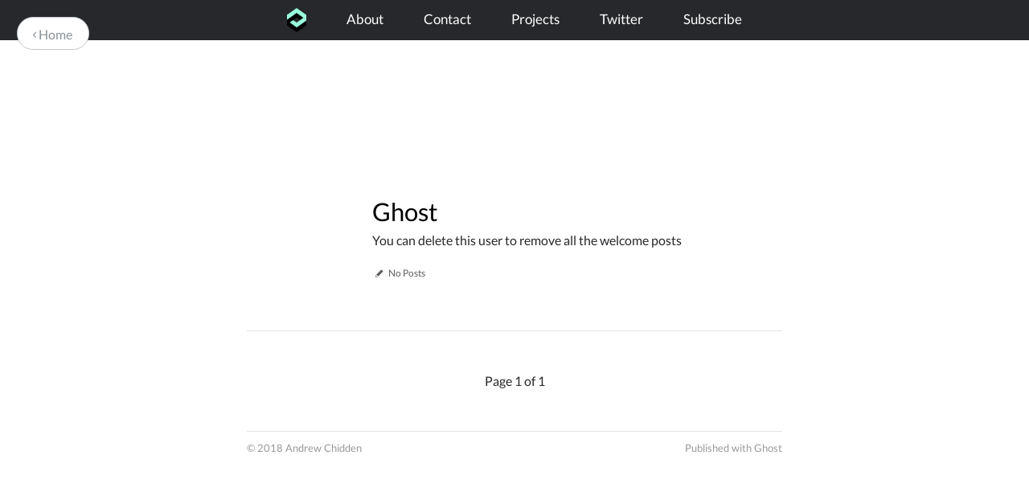

--- FILE ---
content_type: text/html; charset=utf-8
request_url: https://andrewchidden.com/author/ghost/
body_size: 1478
content:
<!DOCTYPE html>
<html>
<head>
	<meta charset="utf-8" />
	<meta http-equiv="X-UA-Compatible" content="IE=edge,chrome=1" />

	<title>Ghost - Andrew Chidden</title>

	<meta name="HandheldFriendly" content="True" />
	<meta name="viewport" content="width=device-width, initial-scale=1.0" />

	<link rel="stylesheet" type="text/css" href="/assets/css/style.css?v=e782c4657f" />

	<link rel="shortcut icon" href="/favicon.png" type="image/png" />
    <link rel="canonical" href="https://andrewchidden.com/author/ghost/" />
    <meta name="referrer" content="no-referrer-when-downgrade" />
    
    <meta property="og:site_name" content="Andrew Chidden" />
    <meta property="og:type" content="profile" />
    <meta property="og:title" content="Ghost - Andrew Chidden" />
    <meta property="og:url" content="http://andrewchidden.com/author/ghost/" />
    <meta name="twitter:card" content="summary" />
    <meta name="twitter:title" content="Ghost - Andrew Chidden" />
    <meta name="twitter:url" content="http://andrewchidden.com/author/ghost/" />
    <meta name="twitter:site" content="@andrewchidden" />
    
    <script type="application/ld+json">
{
    "@context": "https://schema.org",
    "@type": "Person",
    "sameAs": [],
    "name": "Ghost",
    "url": "http://andrewchidden.com/author/ghost/",
    "mainEntityOfPage": {
        "@type": "WebPage",
        "@id": "http://andrewchidden.com/"
    }
}
    </script>

    <script type="text/javascript" src="/public/ghost-sdk.min.js?v=e782c4657f"></script>
<script type="text/javascript">
ghost.init({
	clientId: "ghost-frontend",
	clientSecret: "2920a4cc0414"
});
</script>
    <meta name="generator" content="Ghost 1.19" />
    <link rel="alternate" type="application/rss+xml" title="Andrew Chidden" href="https://andrewchidden.com/rss/" />
</head>

<body class="author-template author-ghost" ontouchstart ontouchend>
	
	<nav id="menu">
	<div class="nav-wrapper">
		<ul>
			<li class="nav-logo" role="presentation"><a href="https://andrewchidden.com"><div class="blog-logo"></div></a></li>

			<li class="nav-about" role="presentation"><a href="https://andrewchidden.com/about/">About</a></li>
			<li class="nav-contact" role="presentation"><a href="https://andrewchidden.com/contact/">Contact</a></li>
			<li class="nav-projects" role="presentation"><a href="https://andrewchidden.com/projects/">Projects</a></li>

			<li class="nav-twitter nav-collapse"><a href="https://twitter.com/andrewchidden" title="@andrewchidden" target="_blank">Twitter</a></li>


			<li class="nav-subscribe nav-collapse"><a href="https://andrewchidden.com/subscribe/">Subscribe</a></li>
		</ul>
	</div>
</nav>
	
	<section id="wrapper">
		<a class="hidden-close"></a>
		
<header id="blog-header">
	<div class="inner">
		<nav id="navigation">
			<span id="home-button" class="nav-button">
				<a class="home-button" href="https://andrewchidden.com" title="Home"><i class="ic ic-arrow-left"></i> Home</a>
			</span>
		</nav>
	</div>
</header>

<section id="blog-author">
	<div class="inner">

		<aside class="post-author">
			<div class="post-author-bio">
				<h2 class="post-author-name">Ghost</h2>
					<p class="post-author-about">You can delete this user to remove all the welcome posts</p>
				<span class="post-author-stats"><i class="ic ic-pencil"></i> No Posts</span>
			</div>
			<div class="clear"></div>
		</aside>
	</div>
</section>


<div id="index" class="container">

	<main class="content" role="main">
	
		<div class="extra-pagination">
	<nav class="pagination" role="pagination">
	<div class="inner">
		<span class="pagination-info">Page 1 of 1</span>
		<div class="clear"></div>
	</div>
</nav>
</div>


<nav class="pagination" role="pagination">
	<div class="inner">
		<span class="pagination-info">Page 1 of 1</span>
		<div class="clear"></div>
	</div>
</nav>	
	</main>

</div>
		<div id="body-class" style="display: none;" class="author-template author-ghost"></div>
	
		<footer id="footer">
			<div class="inner">
				<section class="credits">
					<span class="credits-theme">&copy; 2018 Andrew Chidden</span>
					<span class="credits-software">Published with <a href="http://ghost.org" rel="nofollow">Ghost</a></span>
				</section>
			</div>
		</footer>
	</section>

	<script type="text/javascript" src="/assets/js/script.js?v=e782c4657f"></script>

	

<script defer src="https://static.cloudflareinsights.com/beacon.min.js/vcd15cbe7772f49c399c6a5babf22c1241717689176015" integrity="sha512-ZpsOmlRQV6y907TI0dKBHq9Md29nnaEIPlkf84rnaERnq6zvWvPUqr2ft8M1aS28oN72PdrCzSjY4U6VaAw1EQ==" data-cf-beacon='{"version":"2024.11.0","token":"411ab647359343e098f6b1589684bb58","r":1,"server_timing":{"name":{"cfCacheStatus":true,"cfEdge":true,"cfExtPri":true,"cfL4":true,"cfOrigin":true,"cfSpeedBrain":true},"location_startswith":null}}' crossorigin="anonymous"></script>
</body>
</html>

--- FILE ---
content_type: text/css; charset=UTF-8
request_url: https://andrewchidden.com/assets/css/style.css?v=e782c4657f
body_size: 20897
content:
/*! normalize.css v3.0.1 | MIT License | git.io/normalize */html{font-family:sans-serif;-ms-text-size-adjust:100%;-webkit-text-size-adjust:100%}body{margin:0}article,aside,details,figcaption,figure,footer,header,hgroup,main,nav,section,summary{display:block}audio,canvas,progress,video{display:inline-block;vertical-align:baseline}audio:not([controls]){display:none;height:0}[hidden],template{display:none}a{background:0 0}a:active,a:hover{outline:0}abbr[title]{border-bottom:1px dotted}b,strong{font-weight:700}dfn{font-style:italic}h1{font-size:2em;margin:.67em 0}mark{background:#ff0;color:#000}small{font-size:80%}sub,sup{font-size:75%;line-height:0;position:relative;vertical-align:baseline}sup{top:-.5em}sub{bottom:-.25em}img{border:0}svg:not(:root){overflow:hidden}figure{margin:1em 40px}hr{box-sizing:content-box;height:0}pre{overflow:auto}code,kbd,pre,samp{font-family:monospace,monospace;font-size:1em}button,input,optgroup,select,textarea{color:inherit;font:inherit;margin:0}button{overflow:visible}button,select{text-transform:none}button,html input[type=button],input[type=reset],input[type=submit]{-webkit-appearance:button;cursor:pointer}button[disabled],html input[disabled]{cursor:default}button::-moz-focus-inner,input::-moz-focus-inner{border:0;padding:0}input{line-height:normal}input[type=checkbox],input[type=radio]{box-sizing:border-box;padding:0}input[type=number]::-webkit-inner-spin-button,input[type=number]::-webkit-outer-spin-button{height:auto}input[type=search]{-webkit-appearance:textfield;box-sizing:content-box}input[type=search]::-webkit-search-cancel-button,input[type=search]::-webkit-search-decoration{-webkit-appearance:none}fieldset{border:1px solid silver;margin:0 2px;padding:.35em .625em .75em}legend{border:0;padding:0}textarea{overflow:auto}optgroup{font-weight:700}table{border-collapse:collapse;border-spacing:0}td,th{padding:0}@font-face{font-family:'icons';src:url("../font/icons.eot?58972676");src:url("../font/icons.eot?58972676#iefix") format("embedded-opentype"),url("../font/icons.woff2?58972676") format("woff2"),url("../font/icons.woff?58972676") format("woff"),url("../font/icons.ttf?58972676") format("truetype"),url("../font/icons.svg?58972676#icons") format("svg");font-weight:normal;font-style:normal}[class^="ic-"]:before,[class*=" ic-"]:before{font-family:'icons';font-style:normal;font-weight:normal;speak:none;display:inline-block;text-decoration:inherit;width:1em;margin-right:.2em;text-align:center;font-variant:normal;text-transform:none;line-height:1em;margin-left:.2em}.ic-arrow-right:before{content:'\e800'}.ic-arrow-left:before{content:'\e801'}.ic-menu:before{content:'\e803'}.ic-rss:before{content:'\e807'}.ic-star:before{content:'\e808'}.ic-pencil:before{content:'\e802'}.ic-location:before{content:'\e805'}.ic-link:before{content:'\e806'}.ic-mail:before{content:'\e804'}.ic-twitter:before{content:'\f099'}.ic-facebook:before{content:'\f09a'}.ic-googleplus:before{content:'\f0d5'}@font-face{font-family:'Lato';font-style:normal;font-weight:300;src:local("Lato Light"),local("Lato-Light"),url(../font/lato-300.woff2) format("woff2");unicode-range:U+0000-00FF, U+0131, U+0152-0153, U+02BB-02BC, U+02C6, U+02DA, U+02DC, U+2000-206F, U+2074, U+20AC, U+2122, U+2212, U+2215}@font-face{font-family:'Lato';font-style:normal;font-weight:400;src:local("Lato Regular"),local("Lato-Regular"),url(../font/lato-400.woff2) format("woff2");unicode-range:U+0000-00FF, U+0131, U+0152-0153, U+02BB-02BC, U+02C6, U+02DA, U+02DC, U+2000-206F, U+2074, U+20AC, U+2122, U+2212, U+2215}@font-face{font-family:'Lato';font-style:normal;font-weight:700;src:local("Lato Bold"),local("Lato-Bold"),url(../font/lato-700.woff2) format("woff2");unicode-range:U+0000-00FF, U+0131, U+0152-0153, U+02BB-02BC, U+02C6, U+02DA, U+02DC, U+2000-206F, U+2074, U+20AC, U+2122, U+2212, U+2215}@font-face{font-family:'Inconsolata';font-style:normal;font-weight:700;src:local("Inconsolata Bold"),local("Inconsolata-Bold"),url(../font/inconsolata-700.woff2) format("woff2");unicode-range:U+0000-00FF, U+0131, U+0152-0153, U+02BB-02BC, U+02C6, U+02DA, U+02DC, U+2000-206F, U+2074, U+20AC, U+2122, U+2212, U+2215}@font-face{font-family:'EB Garamond';font-style:italic;font-weight:400;src:local("EB Garamond Italic"),local("EBGaramond-Italic"),url(../font/ebgaramond-italic-400.woff2) format("woff2");unicode-range:U+0000-00FF, U+0131, U+0152-0153, U+02BB-02BC, U+02C6, U+02DA, U+02DC, U+2000-206F, U+2074, U+20AC, U+2122, U+2212, U+2215}@font-face{font-family:'EB Garamond';font-style:italic;font-weight:700;src:local("EB Garamond Bold Italic"),local("EBGaramond-BoldItalic"),url(../font/ebgaramond-italic-700.woff2) format("woff2");unicode-range:U+0000-00FF, U+0131, U+0152-0153, U+02BB-02BC, U+02C6, U+02DA, U+02DC, U+2000-206F, U+2074, U+20AC, U+2122, U+2212, U+2215}@font-face{font-family:'EB Garamond';font-style:normal;font-weight:400;src:local("EB Garamond Regular"),local("EBGaramond-Regular"),url(../font/ebgaramond-400.woff2) format("woff2");unicode-range:U+0000-00FF, U+0131, U+0152-0153, U+02BB-02BC, U+02C6, U+02DA, U+02DC, U+2000-206F, U+2074, U+20AC, U+2122, U+2212, U+2215}@font-face{font-family:'EB Garamond';font-style:normal;font-weight:700;src:local("EB Garamond Bold"),local("EBGaramond-Bold"),url(../font/ebgaramond-700.woff2) format("woff2");unicode-range:U+0000-00FF, U+0131, U+0152-0153, U+02BB-02BC, U+02C6, U+02DA, U+02DC, U+2000-206F, U+2074, U+20AC, U+2122, U+2212, U+2215}.hljs{display:block;color:#66645c;-webkit-text-size-adjust:none}.hljs-comment,.diff .hljs-header,.hljs-javadoc{color:#998;font-style:italic}.hljs-keyword,.css .rule .hljs-keyword,.hljs-winutils,.nginx .hljs-title,.hljs-subst,.hljs-request,.hljs-status{color:#333;font-weight:bold}.hljs-number,.hljs-hexcolor,.ruby .hljs-constant{color:#008080}.hljs-string,.hljs-tag .hljs-value,.hljs-phpdoc,.hljs-dartdoc,.tex .hljs-formula{color:#d14}.hljs-title,.hljs-id,.scss .hljs-preprocessor{color:#900;font-weight:bold}.hljs-list .hljs-keyword,.hljs-subst{font-weight:normal}.hljs-class .hljs-title,.hljs-type,.vhdl .hljs-literal,.tex .hljs-command{color:#458;font-weight:bold}.hljs-tag,.hljs-tag .hljs-title,.hljs-rule .hljs-property,.django .hljs-tag .hljs-keyword{color:#000080;font-weight:normal}.hljs-attribute,.hljs-variable,.lisp .hljs-body,.hljs-name{color:#008080}.hljs-regexp{color:#009926}.hljs-symbol,.ruby .hljs-symbol .hljs-string,.lisp .hljs-keyword,.clojure .hljs-keyword,.scheme .hljs-keyword,.tex .hljs-special,.hljs-prompt{color:#990073}.hljs-built_in{color:#0086b3}.hljs-preprocessor,.hljs-pragma,.hljs-pi,.hljs-doctype,.hljs-shebang,.hljs-cdata{color:#999;font-weight:bold}.hljs-deletion{background:#fdd}.hljs-addition{background:#dfd}.diff .hljs-change{background:#0086b3}.hljs-chunk{color:#aaa}@keyframes a{0%{transform:translate(-50%, -50%) rotateX(0) rotateY(0)}50%{transform:translate(-50%, -50%) rotateX(-180deg) rotateY(0)}to{transform:translate(-50%, -50%) rotateX(-180deg) rotateY(-180deg)}}.fluidbox{outline:none}.fluidbox__overlay{background-color:rgba(255,255,255,0.85);cursor:pointer;cursor:zoom-out;opacity:0;pointer-events:none;position:fixed;top:-100%;left:0;bottom:-100%;right:0;transition:all .5s ease-in-out}.fluidbox--opened .fluidbox__overlay{pointer-events:auto}.fluidbox__wrap{background-position:center center;background-size:cover;margin:0 auto;position:relative;transition:all .5s ease-in-out}.fluidbox--closed .fluidbox__thumb,.fluidbox__thumb{transition:opacity 0s ease-in-out 0s}.fluidbox__ghost{background-size:100% 100%;background-position:center center;background-repeat:no-repeat;position:absolute;transition:opacity 0s 0s,transform .5s 0s;transition:opacity 0s 0s,transform .5s 0s,-webkit-transform .5s 0s}.fluidbox--opened .fluidbox__ghost{cursor:pointer;cursor:zoom-out}.fluidbox--closed .fluidbox__ghost{transition:opacity 0s .5s,transform .5s 0s;transition:opacity 0s .5s,transform .5s 0s,-webkit-transform .5s 0s}.fluidbox__loader{opacity:0;perspective:200px;pointer-events:none;position:absolute;top:0;left:0;bottom:0;right:0}.fluidbox__loader:before{background-color:rgba(255,255,255,0.85);content:'';transform-style:preserve-3d;position:absolute;top:50%;left:50%;width:20%;padding-bottom:20%;transform:translate(-50%, -50%);transition-property:transform;transition-property:transform,-webkit-transform;transition-duration:.5s;transition-delay:0s}.fluidbox--loading .fluidbox__loader{opacity:1;transition:opacity .5s ease-in-out .5s}.fluidbox--loading .fluidbox__loader:before{animation:a 1s 0s infinite ease-in-out forwards}@supports ((-ms-flex-wrap: wrap) or (flex-wrap: wrap)){body{display:-ms-flexbox;display:flex;-ms-flex-direction:column;flex-direction:column;min-height:100vh}#wrapper{-ms-flex:1;flex:1}}html{font-size:65%;overflow-x:hidden}html.menu-active,.menu-active body{overflow-y:hidden}body{font:400 2em / 1.5em 'EB Garamond', serif;color:#27282b;text-rendering:optimizeLegibility;-webkit-font-smoothing:antialiased;-moz-osx-font-smoothing:grayscale;overflow-x:hidden}input,button,select,textarea{font-family:'Lato', sans-serif;transition:all ease-out 0.07s}a{color:#27282b;text-decoration:none;transition:all ease-out 0.07s}a:hover,a:focus{color:#000}h1,h2,h3,h4,h5,h6{font-family:'Lato', sans-serif;text-rendering:optimizeLegibility;color:#000;font-weight:400}h1{font-size:2em;line-height:1em;text-indent:-1px;margin:2em 0 -0.5em}h2{font-size:1.75em;line-height:1.111em;text-indent:-1px;margin:2.286em 0 -0.571em}h3{font-size:1.5em;line-height:1.334em;margin:2em 0 -0.667em}h4{font-size:1.25em;line-height:1.2em;margin:2.4em 0 -0.8em}h1 a,h2 a,h3 a,h4 a,h5 a,h6 a{font-weight:inherit}p,ul,ol{margin:1.5em auto}ul{list-style:none}li{position:relative}ul>li:before,ol>li:before{position:absolute;width:1.5em;margin-left:-2em;font-family:'EB Garamond', sans-serif;font-size:1em;font-weight:500;line-height:1.5em;text-align:right;color:#27282b}ul>li:before{content:'•'}ol{list-style-type:none;counter-reset:item}ol>li:before{content:counter(item) ". " !important;counter-increment:item}ol ol,ul ul,ul ol,ol ul{padding-left:30px;margin:15px 0}hr{display:block;height:1px;margin:2em 0;padding:0;background:#e5e4e1;border:0}blockquote{margin:2em auto;padding:1em;box-sizing:border-box;border-left:0.25em solid #e5e4e1;font-weight:400;color:#646568;background:#faf9f7}blockquote p{margin:1em auto}blockquote p:first-child{margin-top:0}blockquote p:last-child{margin-bottom:0}em,i{font-style:italic;color:#27282b}strong,b{font-weight:700;color:#27282b}small{font-size:0.9em;color:#45484d}dl{margin:20px 0}dl dt{float:left;width:180px;overflow:hidden;clear:left;text-align:right;text-overflow:ellipsis;white-space:nowrap;font-weight:bold;margin-bottom:10px}dl dd{margin-left:200px;margin-bottom:12px}mark{background-color:#ffc336}code,tt{position:relative;font-family:'Courier New', 'Courier', 'Inconsolata', monospace, sans-serif;font-size:0.75em;line-height:0.75em;font-weight:600;word-break:break-word;white-space:normal}pre{position:relative;margin:2em auto;padding:1em;overflow:hidden;font-family:'Inconsolata', monospace, sans-serif;white-space:pre;background:#faf9f7;border:1px solid #e5e4e1;box-sizing:border-box}pre .lines{position:absolute;width:2.667em;height:100%;left:0;top:0;padding:1.334em 0;border-right:1px solid #e5e4e1;font-size:0.75em;line-height:2em;text-align:right;box-sizing:border-box;background:rgba(255,255,255,0.5)}pre .lines .line{display:block;padding-right:0.334em;color:#45484d}pre code,pre tt{position:static;top:auto;margin:-1.334em -1.334em -1.334em 1.334em;padding:1.334em;overflow:auto;-webkit-overflow-scrolling:touch;font-size:0.75em;line-height:2em;white-space:pre;word-break:keep-all;background:transparent;border:none;vertical-align:inherit}kbd{display:inline-block;margin-bottom:0.5em;padding:1px 8px;border:#e5e4e1 1px solid;color:#45484d;text-shadow:#fff 0 1px 0;font-size:0.9em;font-weight:bold;background:#faf9f7;border-radius:4px;box-shadow:0 1px 0 rgba(0,0,0,0.2),0 1px 0 0 #fff inset}table{width:100%;max-width:100%;margin:2em 0;background-color:transparent;border:1px solid #e5e4e1}table th,table td{position:relative;padding:0.5em;line-height:0.95em;text-align:left;border:1px solid #e5e4e1}table th{font-family:'Lato', sans-serif;font-weight:500;font-size:0.75em;line-height:1.25em;padding:0.667em;color:#000}table td:after{position:absolute;width:100%;height:100%;left:-1px;top:-1px;padding:1px;z-index:-1;content:'';background:#faf9f7}img{display:block;max-width:100%;height:auto;margin:2.5em auto}.fluid-width-video-wrapper{margin:2.5em auto}.clear{clear:both}.hidden{display:none}@keyframes fadein{0%{opacity:.2}100%{opacity:.9}}#blog-header{position:relative;padding:6em 0;text-align:center}#blog-header:after{position:absolute;width:32em;height:1px;left:50%;bottom:0;margin-left:-16em;content:'';background:#e5e4e1}#blog-header.has-cover{padding:9em 0 10em;background:#000;overflow:hidden;text-shadow:0 1px 2px rgba(0,0,0,0.1)}.author-template #blog-header:after,#blog-header.has-cover:after{display:none}.paged #blog-header.has-cover,.tag-template #blog-header{padding:4em 0}.author-template #blog-header.has-cover{padding:6em 0}.blog-cover{position:absolute;width:100%;height:100%;left:0;top:0;z-index:5;background:no-repeat scroll center center/cover #000;animation:0.5s ease-in forwards fadein}.blog-cover:after{position:absolute;width:100%;height:6em;left:0;bottom:0;z-index:8;content:'';background:linear-gradient(to bottom, transparent 0%, rgba(0,0,0,0.5) 100%)}.blog-logo{width:1.5em;margin:1em;z-index:200}.nav-wrapper .blog-logo{background:url(../img/blog-logo-navbar@3x.png);background-size:1.5em auto;background-repeat:no-repeat;background-position:center;max-width:24px;height:100%;width:1.5em;margin:0}.blog-logo img{display:block;margin:0 auto}.blog-name{position:relative;display:block;z-index:10;margin:0;padding:0;font-family:'Lato', sans-serif;font-weight:700;font-size:2em;line-height:1em;text-decoration:none}.home-template .blog-name{font-size:3em}.has-cover .blog-name{color:#fff}.blog-name a{text-decoration:none;font-weight:inherit;color:inherit}.blog-description{position:relative;display:block;z-index:10;margin:0.25em 0;padding:0;font-size:1em;line-height:1.5em}.home-template .blog-description{font-size:1.5em}.has-cover .blog-description{color:#fff}#wrapper{position:relative;padding-right:0;transition:all ease-out 0.25s}#wrapper .hidden-close{display:none;position:absolute;width:100%;height:100%;left:0;top:0;z-index:350}.menu-active #wrapper{padding-right:16em}.menu-active #wrapper .hidden-close{display:block}.inner{max-width:32em;margin:0 auto;padding:0 2em}.nav-button{position:fixed;top:0;margin:1em;z-index:200}.nav-button#home-button{left:0}.nav-button#menu-button{right:0}.nav-button a{display:block;height:1.5em;margin-bottom:1em;padding:0.5em 1.25em;border:1px solid #c2c7cc;font-family:'Lato', sans-serif;font-size:0.75em;line-height:1.667em;text-shadow:none;color:#8a9199;cursor:pointer;background:#fff;transition:color,border-color ease 0.3s;border-radius:2em}.nav-button a:hover,.nav-button a:focus{color:#00db92;border-color:#00db92}.cover-active .nav-button a{color:#fff;border-color:rgba(255,255,255,0.5);background:transparent}.cover-active .nav-button a:hover,.cover-active .nav-button a:focus{color:#fff;border-color:#fff}.nav-button a i{display:inline-block;color:inherit}.nav-button a i:before{position:relative;width:auto;margin:auto}#menu{width:100%;height:3em;display:-ms-flexbox;display:flex;-ms-flex-align:center;align-items:center;-ms-flex-pack:center;justify-content:center;background:#27282b;font-size:0.8em;font-family:'Lato', sans-serif}.menu-active #menu{transform:translate3d(0, 0, 0)}#menu .close-button{position:absolute;width:2em;height:2em;top:0;right:0;margin:1em;border:1px solid #c2c7cc;color:transparent;cursor:pointer;transition:all ease 0.3s;border-radius:2em;box-sizing:border-box;z-index:500}#menu .close-button:hover,#menu .close-button:focus{transform:rotate(180deg);border-color:#00db92}#menu .close-button:after,#menu .close-button:before{position:absolute;width:1em;height:1px;left:50%;top:50%;margin-left:-0.5em;content:'';background:#8a9199;transition:all ease 0.3s}#menu .close-button:hover:after,#menu .close-button:hover:before,#menu .close-button:focus:after,#menu .close-button:focus:before{background:#00db92}#menu .close-button:after{transform:rotate(45deg)}#menu .close-button:before{transform:rotate(-45deg)}#menu .nav-wrapper{height:100%}#menu .nav-label{display:block;padding:1.667em 2em;margin:0;opacity:0.5;font-size:0.75em;line-height:2em}#menu .nav-collapse{transition:all ease-out 0.1s}#menu ul{position:relative;width:100%;height:100%;margin:auto;padding:0;display:-ms-flexbox;display:flex;-ms-flex-direction:row;flex-direction:row;-ms-flex-align:center;align-items:center;-ms-flex-pack:center;justify-content:center}#menu li{position:relative;height:100%;display:block}#menu li:before{display:none}#menu li a{display:-ms-flexbox;display:flex;-ms-flex-align:center;align-items:center;-ms-flex-pack:center;justify-content:center;padding:0 1.5em;height:100%;color:#fff;white-space:nowrap;text-overflow:ellipsis;font-weight:400}#menu li a:hover,#menu li a:focus{color:#bfbfbf}#menu li a i{position:relative;top:-1px;font-size:0.8em;color:inherit}#menu li.active a{color:#bfbfbf}.progress-container{position:fixed;width:100%;height:4px;left:0;top:0;z-index:1000;background:transparent;transition:opacity ease-out 1s}.progress-container.ready{opacity:0.2}.progress-bar{display:block;width:0;height:1px;background:#00db92;box-shadow:0 0 1px #00db92,0 0 3px #00db92}#footer{position:relative;z-index:20;font-family:'Lato', sans-serif;line-height:1em;padding-bottom:6em}.credits{text-align:center;font-size:0.625em;line-height:1em;padding:1.1em 0;overflow:auto;color:#999}.credits a{color:inherit}.credits span{display:block}.credits-theme{float:left}.credits-software{float:right}#blog-author{position:relative;z-index:40;margin:auto 6em}#blog-author:after{position:absolute;width:32em;height:1px;left:50%;bottom:0;margin-left:-16em;content:'';background:#e5e4e1}#blog-author .post-author{margin-top:-5em;padding-bottom:3em;border:0}#blog-author.has-cover .post-author-avatar{box-shadow:0 2px 4px rgba(0,0,0,0.1);margin-top:0.5em}#blog-author.has-cover .post-author-avatar img{border:0.125em solid #fff}#blog-author .post-author-name{padding:0.334em 0 0;font-size:2em;line-height:1em}#blog-author.has-cover .post-author-name{padding:0.667em 0;font-weight:500;letter-spacing:0.025em;line-height:1.334em;color:#fff}#blog-author.has-cover .post-author-about{margin-top:-0.667em}.container{position:relative}.container .post{padding:4em 0}.container .post:after{position:absolute;width:32em;height:1px;left:50%;bottom:0;margin-left:-16em;content:'';background:#e5e4e1}.container .post.featured .post-title:after{position:absolute;width:1em;height:1em;left:-1.75em;top:0;margin-top:-0.25em;font-family:'icons';font-size:0.5em;font-style:normal;font-weight:normal;content:'\e800';color:inherit;text-align:center;color:#e5e4e1}.post.page-template{padding-bottom:4em}.page-template #footer:after{position:absolute;width:32em;height:1px;left:50%;top:0;margin-left:-16em;content:'';background:#e5e4e1}#post-header{position:relative;padding-top:6em}#post-header.has-cover{padding:16em 0 2em;background:#000;overflow:hidden;text-shadow:0 1px 2px rgba(0,0,0,0.1)}.post-cover{position:absolute;width:100%;height:100%;left:0;top:0;z-index:5;background:no-repeat scroll center center/cover #000;animation:0.5s ease-in forwards fadein}.post-cover:after{position:absolute;width:100%;height:12em;left:0;bottom:0;z-index:8;content:'';background:linear-gradient(to bottom, transparent 0%, rgba(0,0,0,0.5) 100%)}.post{position:relative;z-index:10}.post-title{position:relative;z-index:10;margin:0 0 0.25em;font-size:2em;line-height:1em;font-weight:300;text-indent:-1px;color:#000}.has-cover .post-title{color:#fff;text-shadow:0 0 20px rgba(0,0,0,0.5)}.post-title a{text-decoration:none;color:inherit;font-weight:inherit}.post-meta{position:relative;z-index:10;display:block;margin-bottom:1.334em;font-family:'Lato', sans-serif;font-size:0.75em;font-weight:400;line-height:1.334em;color:#999;text-transform:uppercase;letter-spacing:0.01em}.has-cover .post-meta{color:#fff;opacity:0.75;text-shadow:0 0 20px rgba(0,0,0,0.5)}.post-meta a{color:inherit;text-decoration:none;border-bottom:1px solid transparent}.post-meta a:hover,.post-meta a:focus{border-color:#999}.has-cover .post-meta a:hover,.has-cover .post-meta a:focus{border-color:#999}.post-excerpt{margin-bottom:1.334em}.post-excerpt p{margin:0.5em 0 0}.post-content a{text-decoration:underline;-webkit-text-decoration-style:solid;text-decoration-style:solid;text-decoration-skip:ink;-webkit-text-decoration-color:#00db92;text-decoration-color:#00db92;box-shadow:0px 0px 0 #00db92 inset}.post-content a:hover,.post-content a:focus{box-shadow:0 -1.25em 0 rgba(0,219,146,0.4) inset;-webkit-text-decoration-color:transparent;text-decoration-color:transparent}.post-content img{max-height:65vh;width:auto;max-width:100%;margin-left:auto}.post-content .fluid-width-video-wrapper{max-width:none;width:110%;margin-left:-5%}.post-info{margin-top:6em;overflow:hidden}.post-share{max-width:25%;float:right}.post-share a{display:block;width:2em;height:2em;margin:0.334em 0 0.334em 0.667em;padding:0;float:left;font-size:0.75em;line-height:2em;text-align:center;text-decoration:none;color:#fff;border-radius:2px;transition:all ease 0.1s}.post-share a:hover,.post-share a:focus{background-color:#27282b}.post-share a i{color:inherit}.post-share a i:before{width:auto;height:auto}.post-share .twitter{background-color:#3ea9dd}.post-share .facebook{background-color:#3c5a98}.post-share .googleplus{background-color:#d14836}.post-cta{display:inline-block;font-family:'Lato', sans-serif}.post-tags{max-width:75%;float:left;font-family:'Lato', sans-serif}.post-tags a,.post-cta a{display:inline-block;margin:0 0.334em 0.667em 0;padding:0.5em 0.75em;background:#fff;border:1px solid #00db92;font-size:0.8em;font-weight:500;text-align:center;text-decoration:none;color:#00db92;border-radius:0.25em;transition:all ease 0.1s;box-sizing:border-box}.post-cta a{display:-ms-flexbox;display:flex;-ms-flex-align:center;align-items:center;-ms-flex-pack:center;justify-content:center;padding:0.5em 2em;border-radius:2em}.post-tags a:hover,.post-tags a:focus,.post-cta a:hover,.post-cta a:focus{background:#00db92;color:#fff}.post-author{position:relative;margin:2em 0 0;padding:2em 0;z-index:10;border-top:1px solid #e5e4e1;border-bottom:1px solid #e5e4e1;clear:both}.post-author-avatar{position:relative;float:left;width:5em;height:5em;margin:-0.5em 0 0 1.5em;overflow:hidden;background:#fff;border-radius:10em;box-sizing:border-box}@media only screen and (max-width: 480px){.post-author-avatar{width:4em;height:4em;margin:0 1em 1em 0}}.post-author-avatar img{width:100%;margin:auto;border-radius:10em;box-sizing:border-box}.post-author-bio{padding-left:10em;font-family:'Lato', sans-serif;font-size:0.75em;line-height:1.334em}@media only screen and (max-width: 480px){.post-author-bio{padding-left:0}}.post-author-name{margin:0;padding:0;font-size:1.334em;line-height:1em;text-indent:inherit}.post-author-about{margin:0.667em 0 0.334em}.post-author-bio span{position:relative;font-size:0.8em;display:inline-block;margin-top:1.25em;margin-right:1.25em;font-weight:400;opacity:0.75}.post-author-bio i{color:inherit}.post-author-bio a{color:inherit;text-decoration:none;font-weight:inherit;border-bottom:1px solid transparent}.post-author-bio a:hover,.post-author-bio a:focus{text-decoration:underline}.post-comments{position:relative;padding:2em 0;text-align:center;border-bottom:1px solid #e5e4e1;box-sizing:border-box}.post-comments.activated{margin:-1px 0 0;padding:1em;background:#faf9f7;border:1px solid #e5e4e1}.post-comments-activate{display:inline-block;margin:0;padding:0.5em 1.25em;border:1px solid #c2c7cc;font-family:'Lato', sans-serif;font-size:0.75em;line-height:1.334em;color:#8a9199;text-align:center;cursor:pointer;transition:all ease 0.3s;border-radius:2em}.post-comments-activate:hover,.post-comments-activate:focus{color:#00db92;border-color:#00db92}.activated .post-comments-activate{display:none}.post-subscribe{position:relative;padding:2em 0;text-align:center;border-top:1px solid #e5e4e1;border-bottom:1px solid #e5e4e1;box-sizing:border-box}.post-subscribe p{margin:1.25em 0 0;font-size:0.8em;line-height:1.25em}.post-subscribe .post-subscribe-form{display:-ms-flexbox;display:flex;-ms-flex-pack:center;justify-content:center}.post-subscribe .post-subscribe-form .post-subscribe-input{width:100%;font-size:0.8em;height:2.5em;padding:0.25em 1em;border:1px solid #c2c7cc;border-right:none;-webkit-appearance:none;-moz-appearance:none;appearance:none;outline:none;box-shadow:none;box-sizing:border-box;border-radius:4em 0 0 4em}.post-subscribe .post-subscribe-form .post-subscribe-input:hover{border-color:#8a9199}.post-subscribe .post-subscribe-form .post-subscribe-input:focus{border-color:#00db92}.post-subscribe .post-subscribe-form .post-subscribe-button{display:inline-block;font-size:0.8em;height:2.5em;padding:0 1em;font-weight:500;color:#00db92;background:#fff;border:1px solid #00db92;-webkit-appearance:none;-moz-appearance:none;appearance:none;outline:none;box-shadow:none;box-sizing:border-box;border-radius:0 4em 4em 0;transition:all ease-out 0.07s}.post-subscribe .post-subscribe-form .post-subscribe-button:hover,.post-subscribe .post-subscribe-form .post-subscribe-button:focus{background:#00db92;color:#fff}.post-nav{position:relative;border-bottom:1px solid #e5e4e1}.post-nav:after{position:absolute;content:'';width:1px;height:100%;left:50%;top:0;background:#e5e4e1;z-index:2}.post-nav-next,.post-nav-prev{display:block;width:50%}.post-nav-next{float:left}.post-nav-prev{float:right}.post-nav-teaser{padding:1.5em 0;min-height:6em}.post-nav-next .post-nav-teaser{padding-right:1em}.post-nav-prev .post-nav-teaser{padding-left:1em}.post-nav i{position:absolute;top:50%;width:2em;height:2em;margin-top:-1em;font-size:2em;line-height:2em;text-align:center;transition:all ease-out 0.1s;color:#e5e4e1}.post-nav-next i{left:0;margin-left:-1.75em}.post-nav-prev i{right:0;margin-right:-1.75em}.post-nav a:hover i,.post-nav a:focus i{color:#00db92}.post-nav-title{margin:0 0 0.5em;padding:0;font-size:1em;line-height:1em;color:inherit}.post-nav-excerpt{margin:0;font-size:0.75em;line-height:1.334em}.pagination{position:relative;height:2em;margin:0;padding:2em 0;font-family:'Lato', sans-serif}.pagination:after{position:absolute;width:32em;height:1px;left:50%;bottom:0;margin-left:-16em;content:'';background:#e5e4e1}.pagination a{position:relative;display:block;height:1.334em;margin:-1px 0;padding:0.667em 1em;z-index:100;border:1px solid #c2c7cc;font-size:0.75em;line-height:1.5em;text-align:center;text-decoration:none;color:#8a9199;transition:all ease 0.3s;border-radius:2em}.pagination .pagination-prev{float:right;padding-left:1.334em}.pagination .pagination-next{float:left;padding-right:1.334em}.pagination a:hover,.pagination a:focus{color:#00db92;border-color:#00db92}.pagination .pagination-label{position:relative;top:-0.167em;display:inline-block;height:1.334em;line-height:1.334em}.pagination a i{position:relative;width:auto;margin:auto;color:inherit;font-size:1.334em;line-height:0.75em}.pagination .pagination-info{position:absolute;width:100%;height:2.667em;left:0;z-index:50;display:block;font-size:0.75em;line-height:2.667em;text-align:center}.extra-pagination{display:none}.extra-pagination .pagination:after{top:auto;bottom:0}.paged .extra-pagination{display:block}@media only screen and (max-width: 960px){.nav-button{position:absolute}#blog-author{margin:auto}}@media only screen and (max-width: 640px){html{font-size:60%}.post-share,.post-tags,.post-cta{max-width:none;float:none;margin:0 0 2em}.post-share a{margin-left:0;margin-right:0.667em}.post-cta{display:block}.post-nav i{font-size:1.5em}#menu .nav-collapse{width:0;overflow:hidden;opacity:0}#menu li a{padding:0 1em}}@media only screen and (max-width: 480px){.inner{padding:0 16px}.post-template #main-header{padding:16px 0}#main-nav a{margin:16px}.container .post.featured .post-title:after{left:0;top:-1.75em}.post-content .fluid-width-video-wrapper{width:100%;margin-left:auto}.post-nav:after{display:none}.post-nav-next,.post-nav-prev{display:block;width:100%}.post-nav-teaser{position:relative;min-height:4em;padding:2em 0}.post-nav-next .post-nav-teaser:after{position:absolute;content:'';width:100%;height:1px;left:0;bottom:0;margin-bottom:-1px;background:#e5e4e1;z-index:2}.post-nav-next .post-nav-teaser{padding-right:0;padding-left:1.5em}.post-nav-prev .post-nav-teaser{padding-left:0;padding-right:1.5em}.post-nav-next i{margin-left:-1em}.post-nav-prev i{margin-right:-1em}}@media only screen and (max-width: 320px){.pagination .pagination-label{display:none}}

/*# sourceMappingURL=[data-uri] */

--- FILE ---
content_type: application/javascript
request_url: https://andrewchidden.com/public/ghost-sdk.min.js?v=e782c4657f
body_size: 105
content:
!function(){"use strict";var n,e,t,i,o="//andrewchidden.com/ghost/api/v0.1/";t={api:function(){var t,i=Array.prototype.slice.call(arguments),r=o;return(t=i.pop())&&"object"!=typeof t&&(i.push(t),t={}),t=t||{},t.client_id=n,t.client_secret=e,i.length&&i.forEach(function(n){r+=n.replace(/^\/|\/$/g,"")+"/"}),r+function(n){var e,t=[];if(!n)return"";for(e in n)n.hasOwnProperty(e)&&(n[e]||!1===n[e])&&t.push(e+"="+encodeURIComponent(n[e]));return t.length?"?"+t.join("&"):""}(t)}},i=function(t){n=t.clientId?t.clientId:"",e=t.clientSecret?t.clientSecret:"",o=t.url?t.url:o.match(/{\{api-url}}/)?"":o},"undefined"!=typeof window&&(window.ghost=window.ghost||{},window.ghost.url=t,window.ghost.init=i),"undefined"!=typeof module&&(module.exports={url:t,init:i})}();